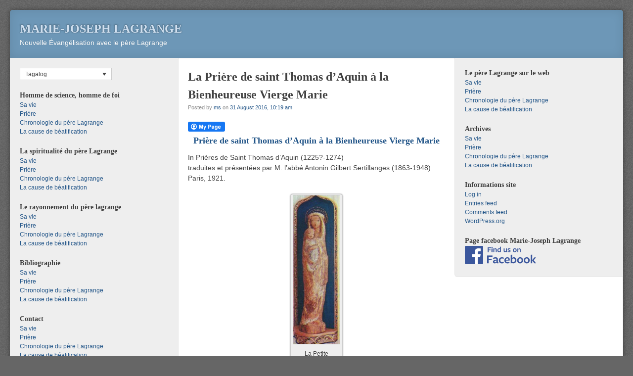

--- FILE ---
content_type: text/html; charset=UTF-8
request_url: https://www.mj-lagrange.org/?p=8822&lang=tgl
body_size: 8518
content:
<!DOCTYPE html>
<html lang="tgl">
<head>
<meta http-equiv="X-UA-Compatible" content="IE=EmulateIE8" >
<meta charset="UTF-8" />
<meta name="viewport" content="width=device-width" />
<link rel="profile" href="http://gmpg.org/xfn/11" />
<link rel="pingback" href="https://mj-lagrange.org/xmlrpc.php" />
<!--[if lt IE 9]>
<script src="https://mj-lagrange.org/wp-content/themes/f2/js/html5.js" type="text/javascript"></script>
<![endif]-->

<title>La Prière de saint Thomas d&#8217;Aquin à la Bienheureuse Vierge Marie &#8211; Marie-Joseph Lagrange</title>
<meta name='robots' content='max-image-preview:large' />
	<style>img:is([sizes="auto" i], [sizes^="auto," i]) { contain-intrinsic-size: 3000px 1500px }</style>
	<link rel="alternate" hreflang="fr-fr" href="https://www.mj-lagrange.org/?p=8822" />
<link rel="alternate" hreflang="it-it" href="https://www.mj-lagrange.org/?p=8822&#038;lang=it" />
<link rel="alternate" hreflang="en-us" href="https://www.mj-lagrange.org/?p=8822&#038;lang=en" />
<link rel="alternate" hreflang="de-de" href="https://www.mj-lagrange.org/?p=8822&#038;lang=de" />
<link rel="alternate" hreflang="es-es" href="https://www.mj-lagrange.org/?p=8822&#038;lang=es" />
<link rel="alternate" hreflang="zh-tw" href="https://www.mj-lagrange.org/?p=8822&#038;lang=zh-hant" />
<link rel="alternate" hreflang="hat" href="https://www.mj-lagrange.org/?p=8822&#038;lang=hat" />
<link rel="alternate" hreflang="mlg" href="https://www.mj-lagrange.org/?p=8822&#038;lang=mlg" />
<link rel="alternate" hreflang="pt-br" href="https://www.mj-lagrange.org/?p=8822&#038;lang=pt-br" />
<link rel="alternate" hreflang="pt-pt" href="https://www.mj-lagrange.org/?p=8822&#038;lang=pt-pt" />
<link rel="alternate" hreflang="tgl" href="https://www.mj-lagrange.org/?p=8822&#038;lang=tgl" />
<link rel="alternate" hreflang="vi" href="https://www.mj-lagrange.org/?p=8822&#038;lang=vi" />
<link rel='dns-prefetch' href='//mj-lagrange.org' />
<link rel="alternate" type="application/rss+xml" title="Marie-Joseph Lagrange &raquo; Feed" href="https://www.mj-lagrange.org/?feed=rss2&#038;lang=tgl" />
<link rel="alternate" type="application/rss+xml" title="Marie-Joseph Lagrange &raquo; Comments Feed" href="https://www.mj-lagrange.org/?feed=comments-rss2&#038;lang=tgl" />
<script type="text/javascript">
/* <![CDATA[ */
window._wpemojiSettings = {"baseUrl":"https:\/\/s.w.org\/images\/core\/emoji\/16.0.1\/72x72\/","ext":".png","svgUrl":"https:\/\/s.w.org\/images\/core\/emoji\/16.0.1\/svg\/","svgExt":".svg","source":{"concatemoji":"https:\/\/mj-lagrange.org\/wp-includes\/js\/wp-emoji-release.min.js?ver=6.8.3"}};
/*! This file is auto-generated */
!function(s,n){var o,i,e;function c(e){try{var t={supportTests:e,timestamp:(new Date).valueOf()};sessionStorage.setItem(o,JSON.stringify(t))}catch(e){}}function p(e,t,n){e.clearRect(0,0,e.canvas.width,e.canvas.height),e.fillText(t,0,0);var t=new Uint32Array(e.getImageData(0,0,e.canvas.width,e.canvas.height).data),a=(e.clearRect(0,0,e.canvas.width,e.canvas.height),e.fillText(n,0,0),new Uint32Array(e.getImageData(0,0,e.canvas.width,e.canvas.height).data));return t.every(function(e,t){return e===a[t]})}function u(e,t){e.clearRect(0,0,e.canvas.width,e.canvas.height),e.fillText(t,0,0);for(var n=e.getImageData(16,16,1,1),a=0;a<n.data.length;a++)if(0!==n.data[a])return!1;return!0}function f(e,t,n,a){switch(t){case"flag":return n(e,"\ud83c\udff3\ufe0f\u200d\u26a7\ufe0f","\ud83c\udff3\ufe0f\u200b\u26a7\ufe0f")?!1:!n(e,"\ud83c\udde8\ud83c\uddf6","\ud83c\udde8\u200b\ud83c\uddf6")&&!n(e,"\ud83c\udff4\udb40\udc67\udb40\udc62\udb40\udc65\udb40\udc6e\udb40\udc67\udb40\udc7f","\ud83c\udff4\u200b\udb40\udc67\u200b\udb40\udc62\u200b\udb40\udc65\u200b\udb40\udc6e\u200b\udb40\udc67\u200b\udb40\udc7f");case"emoji":return!a(e,"\ud83e\udedf")}return!1}function g(e,t,n,a){var r="undefined"!=typeof WorkerGlobalScope&&self instanceof WorkerGlobalScope?new OffscreenCanvas(300,150):s.createElement("canvas"),o=r.getContext("2d",{willReadFrequently:!0}),i=(o.textBaseline="top",o.font="600 32px Arial",{});return e.forEach(function(e){i[e]=t(o,e,n,a)}),i}function t(e){var t=s.createElement("script");t.src=e,t.defer=!0,s.head.appendChild(t)}"undefined"!=typeof Promise&&(o="wpEmojiSettingsSupports",i=["flag","emoji"],n.supports={everything:!0,everythingExceptFlag:!0},e=new Promise(function(e){s.addEventListener("DOMContentLoaded",e,{once:!0})}),new Promise(function(t){var n=function(){try{var e=JSON.parse(sessionStorage.getItem(o));if("object"==typeof e&&"number"==typeof e.timestamp&&(new Date).valueOf()<e.timestamp+604800&&"object"==typeof e.supportTests)return e.supportTests}catch(e){}return null}();if(!n){if("undefined"!=typeof Worker&&"undefined"!=typeof OffscreenCanvas&&"undefined"!=typeof URL&&URL.createObjectURL&&"undefined"!=typeof Blob)try{var e="postMessage("+g.toString()+"("+[JSON.stringify(i),f.toString(),p.toString(),u.toString()].join(",")+"));",a=new Blob([e],{type:"text/javascript"}),r=new Worker(URL.createObjectURL(a),{name:"wpTestEmojiSupports"});return void(r.onmessage=function(e){c(n=e.data),r.terminate(),t(n)})}catch(e){}c(n=g(i,f,p,u))}t(n)}).then(function(e){for(var t in e)n.supports[t]=e[t],n.supports.everything=n.supports.everything&&n.supports[t],"flag"!==t&&(n.supports.everythingExceptFlag=n.supports.everythingExceptFlag&&n.supports[t]);n.supports.everythingExceptFlag=n.supports.everythingExceptFlag&&!n.supports.flag,n.DOMReady=!1,n.readyCallback=function(){n.DOMReady=!0}}).then(function(){return e}).then(function(){var e;n.supports.everything||(n.readyCallback(),(e=n.source||{}).concatemoji?t(e.concatemoji):e.wpemoji&&e.twemoji&&(t(e.twemoji),t(e.wpemoji)))}))}((window,document),window._wpemojiSettings);
/* ]]> */
</script>
<link rel='stylesheet' id='footenote_css-css' href='https://mj-lagrange.org/wp-content/plugins/jquery-hover-footnotes/footnote-voodoo.css?ver=6.8.3' type='text/css' media='all' />
<style id='wp-emoji-styles-inline-css' type='text/css'>

	img.wp-smiley, img.emoji {
		display: inline !important;
		border: none !important;
		box-shadow: none !important;
		height: 1em !important;
		width: 1em !important;
		margin: 0 0.07em !important;
		vertical-align: -0.1em !important;
		background: none !important;
		padding: 0 !important;
	}
</style>
<link rel='stylesheet' id='wp-block-library-css' href='https://mj-lagrange.org/wp-includes/css/dist/block-library/style.min.css?ver=6.8.3' type='text/css' media='all' />
<style id='classic-theme-styles-inline-css' type='text/css'>
/*! This file is auto-generated */
.wp-block-button__link{color:#fff;background-color:#32373c;border-radius:9999px;box-shadow:none;text-decoration:none;padding:calc(.667em + 2px) calc(1.333em + 2px);font-size:1.125em}.wp-block-file__button{background:#32373c;color:#fff;text-decoration:none}
</style>
<style id='global-styles-inline-css' type='text/css'>
:root{--wp--preset--aspect-ratio--square: 1;--wp--preset--aspect-ratio--4-3: 4/3;--wp--preset--aspect-ratio--3-4: 3/4;--wp--preset--aspect-ratio--3-2: 3/2;--wp--preset--aspect-ratio--2-3: 2/3;--wp--preset--aspect-ratio--16-9: 16/9;--wp--preset--aspect-ratio--9-16: 9/16;--wp--preset--color--black: #000000;--wp--preset--color--cyan-bluish-gray: #abb8c3;--wp--preset--color--white: #ffffff;--wp--preset--color--pale-pink: #f78da7;--wp--preset--color--vivid-red: #cf2e2e;--wp--preset--color--luminous-vivid-orange: #ff6900;--wp--preset--color--luminous-vivid-amber: #fcb900;--wp--preset--color--light-green-cyan: #7bdcb5;--wp--preset--color--vivid-green-cyan: #00d084;--wp--preset--color--pale-cyan-blue: #8ed1fc;--wp--preset--color--vivid-cyan-blue: #0693e3;--wp--preset--color--vivid-purple: #9b51e0;--wp--preset--gradient--vivid-cyan-blue-to-vivid-purple: linear-gradient(135deg,rgba(6,147,227,1) 0%,rgb(155,81,224) 100%);--wp--preset--gradient--light-green-cyan-to-vivid-green-cyan: linear-gradient(135deg,rgb(122,220,180) 0%,rgb(0,208,130) 100%);--wp--preset--gradient--luminous-vivid-amber-to-luminous-vivid-orange: linear-gradient(135deg,rgba(252,185,0,1) 0%,rgba(255,105,0,1) 100%);--wp--preset--gradient--luminous-vivid-orange-to-vivid-red: linear-gradient(135deg,rgba(255,105,0,1) 0%,rgb(207,46,46) 100%);--wp--preset--gradient--very-light-gray-to-cyan-bluish-gray: linear-gradient(135deg,rgb(238,238,238) 0%,rgb(169,184,195) 100%);--wp--preset--gradient--cool-to-warm-spectrum: linear-gradient(135deg,rgb(74,234,220) 0%,rgb(151,120,209) 20%,rgb(207,42,186) 40%,rgb(238,44,130) 60%,rgb(251,105,98) 80%,rgb(254,248,76) 100%);--wp--preset--gradient--blush-light-purple: linear-gradient(135deg,rgb(255,206,236) 0%,rgb(152,150,240) 100%);--wp--preset--gradient--blush-bordeaux: linear-gradient(135deg,rgb(254,205,165) 0%,rgb(254,45,45) 50%,rgb(107,0,62) 100%);--wp--preset--gradient--luminous-dusk: linear-gradient(135deg,rgb(255,203,112) 0%,rgb(199,81,192) 50%,rgb(65,88,208) 100%);--wp--preset--gradient--pale-ocean: linear-gradient(135deg,rgb(255,245,203) 0%,rgb(182,227,212) 50%,rgb(51,167,181) 100%);--wp--preset--gradient--electric-grass: linear-gradient(135deg,rgb(202,248,128) 0%,rgb(113,206,126) 100%);--wp--preset--gradient--midnight: linear-gradient(135deg,rgb(2,3,129) 0%,rgb(40,116,252) 100%);--wp--preset--font-size--small: 13px;--wp--preset--font-size--medium: 20px;--wp--preset--font-size--large: 36px;--wp--preset--font-size--x-large: 42px;--wp--preset--spacing--20: 0.44rem;--wp--preset--spacing--30: 0.67rem;--wp--preset--spacing--40: 1rem;--wp--preset--spacing--50: 1.5rem;--wp--preset--spacing--60: 2.25rem;--wp--preset--spacing--70: 3.38rem;--wp--preset--spacing--80: 5.06rem;--wp--preset--shadow--natural: 6px 6px 9px rgba(0, 0, 0, 0.2);--wp--preset--shadow--deep: 12px 12px 50px rgba(0, 0, 0, 0.4);--wp--preset--shadow--sharp: 6px 6px 0px rgba(0, 0, 0, 0.2);--wp--preset--shadow--outlined: 6px 6px 0px -3px rgba(255, 255, 255, 1), 6px 6px rgba(0, 0, 0, 1);--wp--preset--shadow--crisp: 6px 6px 0px rgba(0, 0, 0, 1);}:where(.is-layout-flex){gap: 0.5em;}:where(.is-layout-grid){gap: 0.5em;}body .is-layout-flex{display: flex;}.is-layout-flex{flex-wrap: wrap;align-items: center;}.is-layout-flex > :is(*, div){margin: 0;}body .is-layout-grid{display: grid;}.is-layout-grid > :is(*, div){margin: 0;}:where(.wp-block-columns.is-layout-flex){gap: 2em;}:where(.wp-block-columns.is-layout-grid){gap: 2em;}:where(.wp-block-post-template.is-layout-flex){gap: 1.25em;}:where(.wp-block-post-template.is-layout-grid){gap: 1.25em;}.has-black-color{color: var(--wp--preset--color--black) !important;}.has-cyan-bluish-gray-color{color: var(--wp--preset--color--cyan-bluish-gray) !important;}.has-white-color{color: var(--wp--preset--color--white) !important;}.has-pale-pink-color{color: var(--wp--preset--color--pale-pink) !important;}.has-vivid-red-color{color: var(--wp--preset--color--vivid-red) !important;}.has-luminous-vivid-orange-color{color: var(--wp--preset--color--luminous-vivid-orange) !important;}.has-luminous-vivid-amber-color{color: var(--wp--preset--color--luminous-vivid-amber) !important;}.has-light-green-cyan-color{color: var(--wp--preset--color--light-green-cyan) !important;}.has-vivid-green-cyan-color{color: var(--wp--preset--color--vivid-green-cyan) !important;}.has-pale-cyan-blue-color{color: var(--wp--preset--color--pale-cyan-blue) !important;}.has-vivid-cyan-blue-color{color: var(--wp--preset--color--vivid-cyan-blue) !important;}.has-vivid-purple-color{color: var(--wp--preset--color--vivid-purple) !important;}.has-black-background-color{background-color: var(--wp--preset--color--black) !important;}.has-cyan-bluish-gray-background-color{background-color: var(--wp--preset--color--cyan-bluish-gray) !important;}.has-white-background-color{background-color: var(--wp--preset--color--white) !important;}.has-pale-pink-background-color{background-color: var(--wp--preset--color--pale-pink) !important;}.has-vivid-red-background-color{background-color: var(--wp--preset--color--vivid-red) !important;}.has-luminous-vivid-orange-background-color{background-color: var(--wp--preset--color--luminous-vivid-orange) !important;}.has-luminous-vivid-amber-background-color{background-color: var(--wp--preset--color--luminous-vivid-amber) !important;}.has-light-green-cyan-background-color{background-color: var(--wp--preset--color--light-green-cyan) !important;}.has-vivid-green-cyan-background-color{background-color: var(--wp--preset--color--vivid-green-cyan) !important;}.has-pale-cyan-blue-background-color{background-color: var(--wp--preset--color--pale-cyan-blue) !important;}.has-vivid-cyan-blue-background-color{background-color: var(--wp--preset--color--vivid-cyan-blue) !important;}.has-vivid-purple-background-color{background-color: var(--wp--preset--color--vivid-purple) !important;}.has-black-border-color{border-color: var(--wp--preset--color--black) !important;}.has-cyan-bluish-gray-border-color{border-color: var(--wp--preset--color--cyan-bluish-gray) !important;}.has-white-border-color{border-color: var(--wp--preset--color--white) !important;}.has-pale-pink-border-color{border-color: var(--wp--preset--color--pale-pink) !important;}.has-vivid-red-border-color{border-color: var(--wp--preset--color--vivid-red) !important;}.has-luminous-vivid-orange-border-color{border-color: var(--wp--preset--color--luminous-vivid-orange) !important;}.has-luminous-vivid-amber-border-color{border-color: var(--wp--preset--color--luminous-vivid-amber) !important;}.has-light-green-cyan-border-color{border-color: var(--wp--preset--color--light-green-cyan) !important;}.has-vivid-green-cyan-border-color{border-color: var(--wp--preset--color--vivid-green-cyan) !important;}.has-pale-cyan-blue-border-color{border-color: var(--wp--preset--color--pale-cyan-blue) !important;}.has-vivid-cyan-blue-border-color{border-color: var(--wp--preset--color--vivid-cyan-blue) !important;}.has-vivid-purple-border-color{border-color: var(--wp--preset--color--vivid-purple) !important;}.has-vivid-cyan-blue-to-vivid-purple-gradient-background{background: var(--wp--preset--gradient--vivid-cyan-blue-to-vivid-purple) !important;}.has-light-green-cyan-to-vivid-green-cyan-gradient-background{background: var(--wp--preset--gradient--light-green-cyan-to-vivid-green-cyan) !important;}.has-luminous-vivid-amber-to-luminous-vivid-orange-gradient-background{background: var(--wp--preset--gradient--luminous-vivid-amber-to-luminous-vivid-orange) !important;}.has-luminous-vivid-orange-to-vivid-red-gradient-background{background: var(--wp--preset--gradient--luminous-vivid-orange-to-vivid-red) !important;}.has-very-light-gray-to-cyan-bluish-gray-gradient-background{background: var(--wp--preset--gradient--very-light-gray-to-cyan-bluish-gray) !important;}.has-cool-to-warm-spectrum-gradient-background{background: var(--wp--preset--gradient--cool-to-warm-spectrum) !important;}.has-blush-light-purple-gradient-background{background: var(--wp--preset--gradient--blush-light-purple) !important;}.has-blush-bordeaux-gradient-background{background: var(--wp--preset--gradient--blush-bordeaux) !important;}.has-luminous-dusk-gradient-background{background: var(--wp--preset--gradient--luminous-dusk) !important;}.has-pale-ocean-gradient-background{background: var(--wp--preset--gradient--pale-ocean) !important;}.has-electric-grass-gradient-background{background: var(--wp--preset--gradient--electric-grass) !important;}.has-midnight-gradient-background{background: var(--wp--preset--gradient--midnight) !important;}.has-small-font-size{font-size: var(--wp--preset--font-size--small) !important;}.has-medium-font-size{font-size: var(--wp--preset--font-size--medium) !important;}.has-large-font-size{font-size: var(--wp--preset--font-size--large) !important;}.has-x-large-font-size{font-size: var(--wp--preset--font-size--x-large) !important;}
:where(.wp-block-post-template.is-layout-flex){gap: 1.25em;}:where(.wp-block-post-template.is-layout-grid){gap: 1.25em;}
:where(.wp-block-columns.is-layout-flex){gap: 2em;}:where(.wp-block-columns.is-layout-grid){gap: 2em;}
:root :where(.wp-block-pullquote){font-size: 1.5em;line-height: 1.6;}
</style>
<link rel='stylesheet' id='fcbkbttn_icon-css' href='https://mj-lagrange.org/wp-content/plugins/facebook-button-plugin/css/icon.css?ver=2.77' type='text/css' media='all' />
<link rel='stylesheet' id='fcbkbttn_stylesheet-css' href='https://mj-lagrange.org/wp-content/plugins/facebook-button-plugin/css/style.css?ver=2.77' type='text/css' media='all' />
<link rel='stylesheet' id='wpml-legacy-dropdown-0-css' href='//mj-lagrange.org/wp-content/plugins/sitepress-multilingual-cms/templates/language-switchers/legacy-dropdown/style.css?ver=1' type='text/css' media='all' />
<style id='wpml-legacy-dropdown-0-inline-css' type='text/css'>
.wpml-ls-statics-shortcode_actions, .wpml-ls-statics-shortcode_actions .wpml-ls-sub-menu, .wpml-ls-statics-shortcode_actions a {border-color:#cdcdcd;}.wpml-ls-statics-shortcode_actions a {color:#444444;background-color:#ffffff;}.wpml-ls-statics-shortcode_actions a:hover,.wpml-ls-statics-shortcode_actions a:focus {color:#000000;background-color:#eeeeee;}.wpml-ls-statics-shortcode_actions .wpml-ls-current-language>a {color:#444444;background-color:#ffffff;}.wpml-ls-statics-shortcode_actions .wpml-ls-current-language:hover>a, .wpml-ls-statics-shortcode_actions .wpml-ls-current-language>a:focus {color:#000000;background-color:#eeeeee;}
li.wpml-ls-slot-sidebar-2.wpml-ls-item:before { display: none; }
</style>
<link rel='stylesheet' id='wpml-legacy-post-translations-0-css' href='//mj-lagrange.org/wp-content/plugins/sitepress-multilingual-cms/templates/language-switchers/legacy-post-translations/style.css?ver=1' type='text/css' media='all' />
<link rel='stylesheet' id='style-css' href='https://mj-lagrange.org/wp-content/themes/f2/style.css?ver=2.2.3' type='text/css' media='screen, projection' />
<link rel='stylesheet' id='print-css' href='https://mj-lagrange.org/wp-content/themes/f2/print.css?ver=2.2.3' type='text/css' media='print' />
<!--[if lt IE 9]>
<link rel='stylesheet' id='ie-style-css' href='https://mj-lagrange.org/wp-content/themes/f2/ie.css?ver=2.2.3' type='text/css' media='screen, projection' />
<![endif]-->
<!--[if lt IE 8]>
<link rel='stylesheet' id='ie7-style-css' href='https://mj-lagrange.org/wp-content/themes/f2/ie7.css?ver=2.2.3' type='text/css' media='screen, projection' />
<![endif]-->
<script type="text/javascript" src="https://mj-lagrange.org/wp-includes/js/jquery/jquery.min.js?ver=3.7.1" id="jquery-core-js"></script>
<script type="text/javascript" src="https://mj-lagrange.org/wp-includes/js/jquery/jquery-migrate.min.js?ver=3.4.1" id="jquery-migrate-js"></script>
<script type="text/javascript" src="https://mj-lagrange.org/wp-content/plugins/jquery-hover-footnotes/footnote-voodoo.js?ver=6.8.3" id="footenote_js-js"></script>
<script type="text/javascript" src="//mj-lagrange.org/wp-content/plugins/sitepress-multilingual-cms/templates/language-switchers/legacy-dropdown/script.js?ver=1" id="wpml-legacy-dropdown-0-js"></script>
<link rel="https://api.w.org/" href="https://www.mj-lagrange.org/index.php?rest_route=/" /><link rel="alternate" title="JSON" type="application/json" href="https://www.mj-lagrange.org/index.php?rest_route=/wp/v2/posts/8822" /><link rel="EditURI" type="application/rsd+xml" title="RSD" href="https://mj-lagrange.org/xmlrpc.php?rsd" />
<meta name="generator" content="WordPress 6.8.3" />
<link rel="canonical" href="https://www.mj-lagrange.org/?p=8822" />
<link rel='shortlink' href='https://www.mj-lagrange.org/?p=8822&#038;lang=tgl' />
<link rel="alternate" title="oEmbed (JSON)" type="application/json+oembed" href="https://www.mj-lagrange.org/index.php?rest_route=%2Foembed%2F1.0%2Fembed&#038;url=https%3A%2F%2Fwww.mj-lagrange.org%2F%3Fp%3D8822%26lang%3Dtgl" />
<link rel="alternate" title="oEmbed (XML)" type="text/xml+oembed" href="https://www.mj-lagrange.org/index.php?rest_route=%2Foembed%2F1.0%2Fembed&#038;url=https%3A%2F%2Fwww.mj-lagrange.org%2F%3Fp%3D8822%26lang%3Dtgl&#038;format=xml" />
<meta name="generator" content="WPML ver:4.2.7.1 stt:63,1,4,3,65,27,64,44,43,2,66,59;" />

		<!-- GA Google Analytics @ https://m0n.co/ga -->
		<script>
			(function(i,s,o,g,r,a,m){i['GoogleAnalyticsObject']=r;i[r]=i[r]||function(){
			(i[r].q=i[r].q||[]).push(arguments)},i[r].l=1*new Date();a=s.createElement(o),
			m=s.getElementsByTagName(o)[0];a.async=1;a.src=g;m.parentNode.insertBefore(a,m)
			})(window,document,'script','https://www.google-analytics.com/analytics.js','ga');
			ga('create', 'UA-16706573-1', 'auto');
			ga('send', 'pageview');
		</script>

	</head>

<body class="wp-singular post-template-default single single-post postid-8822 single-format-standard wp-theme-f2 two-sidebars wide-sidebar small-font-sidebar medium-font-content">
<div id="page" class="hfeed site">
		<header id="masthead" class="site-header" role="banner">
		<div class="site-branding">
			<h1 class="site-title"><a href="https://www.mj-lagrange.org/?lang=tgl" title="Marie-Joseph Lagrange" rel="home">Marie-Joseph Lagrange</a></h1>
			<h2 class="site-description">Nouvelle Évangélisation avec le père Lagrange</h2>
					</div><!-- .site-branding -->

			
		
	</header><!-- #masthead .site-header -->

	<div id="main" class="site-main">
		<div id="primary" class="content-area">
			<div id="content" class="site-content" role="main">

			
				
<article id="post-8822" class="post-8822 post type-post status-publish format-standard hentry category-la-priere-du-rosaire">
	<header class="entry-header">
		<h1 class="entry-title">La Prière de saint Thomas d&#8217;Aquin à la Bienheureuse Vierge Marie</h1>

		<div class="entry-meta">
			Posted by <span class="author vcard"><a class="url fn n" href="https://www.mj-lagrange.org/?lang=tgl&#038;author=2" title="View all posts by ms" rel="author">ms</a></span> on <a href="https://www.mj-lagrange.org/?p=8822&#038;lang=tgl" title="" rel="bookmark"><time class="entry-date" datetime="2016-08-31T10:19:26+02:00">31 August 2016, 10:19 am</time></a>		</div><!-- .entry-meta -->
	</header><!-- .entry-header -->

	<div class="entry-content">
				<div class="fcbkbttn_buttons_block" id="fcbkbttn_left"><div class="fcbkbttn_button">
					<a href="https://www.facebook.com/" target="_blank">
						<img decoding="async" src="https://mj-lagrange.org/wp-content/plugins/facebook-button-plugin/images/standard-facebook-ico.png" alt="Fb-Button" />
					</a>
				</div><div class="fcbkbttn_like "><fb:like href="https://www.mj-lagrange.org/?p=8822&lang=tgl" action="like" colorscheme="light" layout="standard"  width="225px" size="small"></fb:like></div></div><h2 style="text-align: center;"><a href="http://mj-lagrange.org/wp-content/uploads/2016/08/Prière-de-saint-Thomas-d’Aquin-à-la-Bienheureuse-Vierge-Marie.pdf">Prière de saint Thomas d’Aquin à la Bienheureuse Vierge Marie</a></h2>
<p>In Prières de Saint Thomas d&#8217;Aquin (1225?-1274)<br />
traduites et présentées par M. l&#8217;abbé Antonin Gilbert Sertillanges (1863-1948)<br />
Paris, 1921.</p>
<div id="attachment_8824" style="width: 104px" class="wp-caption aligncenter"><a href="http://mj-lagrange.org/wp-content/uploads/2016/08/Vierge-St-Dominique-Nice.jpeg"><img decoding="async" aria-describedby="caption-attachment-8824" class="size-medium wp-image-8824" src="http://mj-lagrange.org/wp-content/uploads/2016/08/Vierge-St-Dominique-Nice-94x300.jpeg" alt="La Petite Marie Chapelle du Foyer St Dominique. Nice" width="94" height="300" srcset="https://mj-lagrange.org/wp-content/uploads/2016/08/Vierge-St-Dominique-Nice-94x300.jpeg 94w, https://mj-lagrange.org/wp-content/uploads/2016/08/Vierge-St-Dominique-Nice.jpeg 259w" sizes="(max-width: 94px) 100vw, 94px" /></a><p id="caption-attachment-8824" class="wp-caption-text">La Petite Marie<br />Chapelle du Foyer St Dominique. Nice</p></div>
<p class="wpml-ls-statics-post_translations wpml-ls"><span class="wpml-ls-slot-post_translations wpml-ls-item wpml-ls-item-fr wpml-ls-first-item wpml-ls-item-legacy-post-translations"><a href="https://www.mj-lagrange.org/?p=8822" class="wpml-ls-link"><span class="wpml-ls-display icl_lang_sel_translated">French</span></a></span><span class="wpml-ls-slot-post_translations wpml-ls-item wpml-ls-item-it wpml-ls-item-legacy-post-translations"><a href="https://www.mj-lagrange.org/?p=8822&amp;lang=it" class="wpml-ls-link"><span class="wpml-ls-display icl_lang_sel_translated">Italian</span></a></span><span class="wpml-ls-slot-post_translations wpml-ls-item wpml-ls-item-en wpml-ls-item-legacy-post-translations"><a href="https://www.mj-lagrange.org/?p=8822&amp;lang=en" class="wpml-ls-link"><span class="wpml-ls-display icl_lang_sel_translated">English</span></a></span><span class="wpml-ls-slot-post_translations wpml-ls-item wpml-ls-item-de wpml-ls-item-legacy-post-translations"><a href="https://www.mj-lagrange.org/?p=8822&amp;lang=de" class="wpml-ls-link"><span class="wpml-ls-display icl_lang_sel_translated">German</span></a></span><span class="wpml-ls-slot-post_translations wpml-ls-item wpml-ls-item-es wpml-ls-item-legacy-post-translations"><a href="https://www.mj-lagrange.org/?p=8822&amp;lang=es" class="wpml-ls-link"><span class="wpml-ls-display icl_lang_sel_translated">Spanish</span></a></span><span class="wpml-ls-slot-post_translations wpml-ls-item wpml-ls-item-zh-hant wpml-ls-item-legacy-post-translations"><a href="https://www.mj-lagrange.org/?p=8822&amp;lang=zh-hant" class="wpml-ls-link"><span class="wpml-ls-display icl_lang_sel_translated">Chinese</span></a></span><span class="wpml-ls-slot-post_translations wpml-ls-item wpml-ls-item-hat wpml-ls-item-legacy-post-translations"><a href="https://www.mj-lagrange.org/?p=8822&amp;lang=hat" class="wpml-ls-link"><span class="wpml-ls-display icl_lang_sel_translated">Haitian Creole</span></a></span><span class="wpml-ls-slot-post_translations wpml-ls-item wpml-ls-item-mlg wpml-ls-item-legacy-post-translations"><a href="https://www.mj-lagrange.org/?p=8822&amp;lang=mlg" class="wpml-ls-link"><span class="wpml-ls-display icl_lang_sel_translated">Malagasy</span></a></span><span class="wpml-ls-slot-post_translations wpml-ls-item wpml-ls-item-pt-br wpml-ls-item-legacy-post-translations"><a href="https://www.mj-lagrange.org/?p=8822&amp;lang=pt-br" class="wpml-ls-link"><span class="wpml-ls-display icl_lang_sel_translated">Portuguese, Brazil</span></a></span><span class="wpml-ls-slot-post_translations wpml-ls-item wpml-ls-item-pt-pt wpml-ls-item-legacy-post-translations"><a href="https://www.mj-lagrange.org/?p=8822&amp;lang=pt-pt" class="wpml-ls-link"><span class="wpml-ls-display icl_lang_sel_translated">Portuguese, Portugal</span></a></span><span class="wpml-ls-slot-post_translations wpml-ls-item wpml-ls-item-vi wpml-ls-last-item wpml-ls-item-legacy-post-translations"><a href="https://www.mj-lagrange.org/?p=8822&amp;lang=vi" class="wpml-ls-link"><span class="wpml-ls-display icl_lang_sel_translated">Vietnamese</span></a></span></p>			</div><!-- .entry-content -->

	<footer class="entry-meta">
								<span class="cat-links">
				Filed under&nbsp;<a href="https://www.mj-lagrange.org/?cat=25" rel="category">La prière du rosaire</a>			</span>
			
					
				<span class="sep"> | </span>
		<span class="permalink"><a href="https://www.mj-lagrange.org/?p=8822&#038;lang=tgl" rel="bookmark" title="Permanent Link to La Prière de saint Thomas d&#8217;Aquin à la Bienheureuse Vierge Marie">Permalink</a></span>
			</footer><!-- .entry-meta -->

</article><!-- #post-8822 -->


				
					<nav role="navigation" id="nav-below" class="site-navigation post-navigation">
		<h1 class="assistive-text">Post navigation</h1>

	
		<div class="nav-previous"><a href="https://www.mj-lagrange.org/?p=8792&lang=tgl" rel="prev"><span class="meta-nav">&laquo;</span> Méditation des mystères du Rosaire avec le père Lagrange par fr. Manuel Rivero o. p.</a></div>		<div class="nav-next"><a href="https://www.mj-lagrange.org/?p=8840&lang=tgl" rel="next">Écho de notre page Facebook : septembre 2016 <span class="meta-nav">&raquo;</span></a></div>
	
	</nav><!-- #nav-below -->
	

			
			</div><!-- #content .site-content -->
		</div><!-- #primary .content-area -->


	<div id="secondary" class="widget-area">
					<div id="sidebar-1" class="sidebar" role="complementary">
								<aside id="icl_lang_sel_widget-2" class="widget widget_icl_lang_sel_widget">
<div
	 class="wpml-ls-sidebars-sidebar-1 wpml-ls wpml-ls-legacy-dropdown js-wpml-ls-legacy-dropdown" id="lang_sel">
	<ul>

		<li tabindex="0" class="wpml-ls-slot-sidebar-1 wpml-ls-item wpml-ls-item-tgl wpml-ls-current-language wpml-ls-item-legacy-dropdown">
			<a href="#" class="js-wpml-ls-item-toggle wpml-ls-item-toggle lang_sel_sel icl-tgl"><span class="wpml-ls-native icl_lang_sel_native">Tagalog</span></a>

			<ul class="wpml-ls-sub-menu">
					<li class="icl-fr wpml-ls-slot-sidebar-1 wpml-ls-item wpml-ls-item-fr wpml-ls-first-item">
						<a href="https://www.mj-lagrange.org/?p=8822" class="wpml-ls-link"><span class="wpml-ls-native icl_lang_sel_native">Français</span><span class="wpml-ls-display icl_lang_sel_translated"><span class="wpml-ls-bracket icl_lang_sel_bracket"> (</span>French<span class="wpml-ls-bracket icl_lang_sel_bracket">)</span></span></a>
					</li>
					<li class="icl-it wpml-ls-slot-sidebar-1 wpml-ls-item wpml-ls-item-it">
						<a href="https://www.mj-lagrange.org/?p=8822&amp;lang=it" class="wpml-ls-link"><span class="wpml-ls-native icl_lang_sel_native">Italiano</span><span class="wpml-ls-display icl_lang_sel_translated"><span class="wpml-ls-bracket icl_lang_sel_bracket"> (</span>Italian<span class="wpml-ls-bracket icl_lang_sel_bracket">)</span></span></a>
					</li>
					<li class="icl-en wpml-ls-slot-sidebar-1 wpml-ls-item wpml-ls-item-en">
						<a href="https://www.mj-lagrange.org/?p=8822&amp;lang=en" class="wpml-ls-link"><span class="wpml-ls-native icl_lang_sel_native">English</span><span class="wpml-ls-display icl_lang_sel_translated"><span class="wpml-ls-bracket icl_lang_sel_bracket"> (</span>English<span class="wpml-ls-bracket icl_lang_sel_bracket">)</span></span></a>
					</li>
					<li class="icl-de wpml-ls-slot-sidebar-1 wpml-ls-item wpml-ls-item-de">
						<a href="https://www.mj-lagrange.org/?p=8822&amp;lang=de" class="wpml-ls-link"><span class="wpml-ls-native icl_lang_sel_native">Deutsch</span><span class="wpml-ls-display icl_lang_sel_translated"><span class="wpml-ls-bracket icl_lang_sel_bracket"> (</span>German<span class="wpml-ls-bracket icl_lang_sel_bracket">)</span></span></a>
					</li>
					<li class="icl-es wpml-ls-slot-sidebar-1 wpml-ls-item wpml-ls-item-es">
						<a href="https://www.mj-lagrange.org/?p=8822&amp;lang=es" class="wpml-ls-link"><span class="wpml-ls-native icl_lang_sel_native">Español</span><span class="wpml-ls-display icl_lang_sel_translated"><span class="wpml-ls-bracket icl_lang_sel_bracket"> (</span>Spanish<span class="wpml-ls-bracket icl_lang_sel_bracket">)</span></span></a>
					</li>
					<li class="icl-zh-hant wpml-ls-slot-sidebar-1 wpml-ls-item wpml-ls-item-zh-hant">
						<a href="https://www.mj-lagrange.org/?p=8822&amp;lang=zh-hant" class="wpml-ls-link"><span class="wpml-ls-native icl_lang_sel_native">繁體中文</span><span class="wpml-ls-display icl_lang_sel_translated"><span class="wpml-ls-bracket icl_lang_sel_bracket"> (</span>Chinese<span class="wpml-ls-bracket icl_lang_sel_bracket">)</span></span></a>
					</li>
					<li class="icl-hat wpml-ls-slot-sidebar-1 wpml-ls-item wpml-ls-item-hat">
						<a href="https://www.mj-lagrange.org/?p=8822&amp;lang=hat" class="wpml-ls-link"><span class="wpml-ls-native icl_lang_sel_native">Kreyòl ayisyen</span><span class="wpml-ls-display icl_lang_sel_translated"><span class="wpml-ls-bracket icl_lang_sel_bracket"> (</span>Haitian Creole<span class="wpml-ls-bracket icl_lang_sel_bracket">)</span></span></a>
					</li>
					<li class="icl-mlg wpml-ls-slot-sidebar-1 wpml-ls-item wpml-ls-item-mlg">
						<a href="https://www.mj-lagrange.org/?p=8822&amp;lang=mlg" class="wpml-ls-link"><span class="wpml-ls-native icl_lang_sel_native">Malagasy</span><span class="wpml-ls-display icl_lang_sel_translated"><span class="wpml-ls-bracket icl_lang_sel_bracket"> (</span>Malagasy<span class="wpml-ls-bracket icl_lang_sel_bracket">)</span></span></a>
					</li>
					<li class="icl-pt-br wpml-ls-slot-sidebar-1 wpml-ls-item wpml-ls-item-pt-br">
						<a href="https://www.mj-lagrange.org/?p=8822&amp;lang=pt-br" class="wpml-ls-link"><span class="wpml-ls-native icl_lang_sel_native">Português</span><span class="wpml-ls-display icl_lang_sel_translated"><span class="wpml-ls-bracket icl_lang_sel_bracket"> (</span>Portuguese, Brazil<span class="wpml-ls-bracket icl_lang_sel_bracket">)</span></span></a>
					</li>
					<li class="icl-pt-pt wpml-ls-slot-sidebar-1 wpml-ls-item wpml-ls-item-pt-pt">
						<a href="https://www.mj-lagrange.org/?p=8822&amp;lang=pt-pt" class="wpml-ls-link"><span class="wpml-ls-native icl_lang_sel_native">Português</span><span class="wpml-ls-display icl_lang_sel_translated"><span class="wpml-ls-bracket icl_lang_sel_bracket"> (</span>Portuguese, Portugal<span class="wpml-ls-bracket icl_lang_sel_bracket">)</span></span></a>
					</li>
					<li class="icl-vi wpml-ls-slot-sidebar-1 wpml-ls-item wpml-ls-item-vi wpml-ls-last-item">
						<a href="https://www.mj-lagrange.org/?p=8822&amp;lang=vi" class="wpml-ls-link"><span class="wpml-ls-native icl_lang_sel_native">Vietnamese</span><span class="wpml-ls-display icl_lang_sel_translated"><span class="wpml-ls-bracket icl_lang_sel_bracket"> (</span>Vietnamese<span class="wpml-ls-bracket icl_lang_sel_bracket">)</span></span></a>
					</li>			</ul>

		</li>

	</ul>
</div></aside><aside id="nav_menu-3" class="widget widget_nav_menu"><h1 class="widget-title">Homme de science, homme de foi</h1><div class="menu-menug1-container"><ul id="menu-menug1" class="menu"><li id="menu-item-281" class="menu-item menu-item-type-post_type menu-item-object-page menu-item-281"><a href="https://www.mj-lagrange.org/?page_id=76" title="sa_vie">Sa vie</a></li>
<li id="menu-item-10405" class="menu-item menu-item-type-post_type menu-item-object-page menu-item-10405"><a href="https://www.mj-lagrange.org/?page_id=35">Prière</a></li>
<li id="menu-item-12320" class="menu-item menu-item-type-taxonomy menu-item-object-category menu-item-12320"><a href="https://www.mj-lagrange.org/?cat=149">Chronologie du père Lagrange</a></li>
<li id="menu-item-10368" class="menu-item menu-item-type-taxonomy menu-item-object-category menu-item-10368"><a href="https://www.mj-lagrange.org/?cat=30">La cause de béatification</a></li>
</ul></div></aside><aside id="nav_menu-9" class="widget widget_nav_menu"><h1 class="widget-title">La spiritualité du père Lagrange</h1><div class="menu-menug1-container"><ul id="menu-menug1-1" class="menu"><li class="menu-item menu-item-type-post_type menu-item-object-page menu-item-281"><a href="https://www.mj-lagrange.org/?page_id=76" title="sa_vie">Sa vie</a></li>
<li class="menu-item menu-item-type-post_type menu-item-object-page menu-item-10405"><a href="https://www.mj-lagrange.org/?page_id=35">Prière</a></li>
<li class="menu-item menu-item-type-taxonomy menu-item-object-category menu-item-12320"><a href="https://www.mj-lagrange.org/?cat=149">Chronologie du père Lagrange</a></li>
<li class="menu-item menu-item-type-taxonomy menu-item-object-category menu-item-10368"><a href="https://www.mj-lagrange.org/?cat=30">La cause de béatification</a></li>
</ul></div></aside><aside id="nav_menu-10" class="widget widget_nav_menu"><h1 class="widget-title">Le rayonnement du père lagrange</h1><div class="menu-menug1-container"><ul id="menu-menug1-2" class="menu"><li class="menu-item menu-item-type-post_type menu-item-object-page menu-item-281"><a href="https://www.mj-lagrange.org/?page_id=76" title="sa_vie">Sa vie</a></li>
<li class="menu-item menu-item-type-post_type menu-item-object-page menu-item-10405"><a href="https://www.mj-lagrange.org/?page_id=35">Prière</a></li>
<li class="menu-item menu-item-type-taxonomy menu-item-object-category menu-item-12320"><a href="https://www.mj-lagrange.org/?cat=149">Chronologie du père Lagrange</a></li>
<li class="menu-item menu-item-type-taxonomy menu-item-object-category menu-item-10368"><a href="https://www.mj-lagrange.org/?cat=30">La cause de béatification</a></li>
</ul></div></aside><aside id="nav_menu-11" class="widget widget_nav_menu"><h1 class="widget-title">Bibliographie</h1><div class="menu-menug1-container"><ul id="menu-menug1-3" class="menu"><li class="menu-item menu-item-type-post_type menu-item-object-page menu-item-281"><a href="https://www.mj-lagrange.org/?page_id=76" title="sa_vie">Sa vie</a></li>
<li class="menu-item menu-item-type-post_type menu-item-object-page menu-item-10405"><a href="https://www.mj-lagrange.org/?page_id=35">Prière</a></li>
<li class="menu-item menu-item-type-taxonomy menu-item-object-category menu-item-12320"><a href="https://www.mj-lagrange.org/?cat=149">Chronologie du père Lagrange</a></li>
<li class="menu-item menu-item-type-taxonomy menu-item-object-category menu-item-10368"><a href="https://www.mj-lagrange.org/?cat=30">La cause de béatification</a></li>
</ul></div></aside><aside id="nav_menu-12" class="widget widget_nav_menu"><h1 class="widget-title">Contact</h1><div class="menu-menug1-container"><ul id="menu-menug1-4" class="menu"><li class="menu-item menu-item-type-post_type menu-item-object-page menu-item-281"><a href="https://www.mj-lagrange.org/?page_id=76" title="sa_vie">Sa vie</a></li>
<li class="menu-item menu-item-type-post_type menu-item-object-page menu-item-10405"><a href="https://www.mj-lagrange.org/?page_id=35">Prière</a></li>
<li class="menu-item menu-item-type-taxonomy menu-item-object-category menu-item-12320"><a href="https://www.mj-lagrange.org/?cat=149">Chronologie du père Lagrange</a></li>
<li class="menu-item menu-item-type-taxonomy menu-item-object-category menu-item-10368"><a href="https://www.mj-lagrange.org/?cat=30">La cause de béatification</a></li>
</ul></div></aside><aside id="search-3" class="widget widget_search"><h1 class="widget-title">Rechercher</h1>	<form method="get" id="searchform" action="https://www.mj-lagrange.org/?lang=tgl" role="search">
		<label for="s" class="assistive-text">Search</label>
		<input type="text" class="field" name="s" value="" id="s" placeholder="Search &hellip;" />
		<input type="submit" class="submit" name="submit" id="searchsubmit" value="Search" />
	<input type='hidden' name='lang' value='tgl' /></form>
</aside><aside id="categories-4" class="widget widget_categories"><h1 class="widget-title">Categories</h1>
			<ul>
				<li class="cat-item-none">No categories</li>			</ul>

			</aside>			</div><!-- #sidebar-right -->
		
					<div id="sidebar-2" class="sidebar" role="complementary">
								<aside id="nav_menu-8" class="widget widget_nav_menu"><h1 class="widget-title">Le père Lagrange sur le web</h1><div class="menu-menug1-container"><ul id="menu-menug1-5" class="menu"><li class="menu-item menu-item-type-post_type menu-item-object-page menu-item-281"><a href="https://www.mj-lagrange.org/?page_id=76" title="sa_vie">Sa vie</a></li>
<li class="menu-item menu-item-type-post_type menu-item-object-page menu-item-10405"><a href="https://www.mj-lagrange.org/?page_id=35">Prière</a></li>
<li class="menu-item menu-item-type-taxonomy menu-item-object-category menu-item-12320"><a href="https://www.mj-lagrange.org/?cat=149">Chronologie du père Lagrange</a></li>
<li class="menu-item menu-item-type-taxonomy menu-item-object-category menu-item-10368"><a href="https://www.mj-lagrange.org/?cat=30">La cause de béatification</a></li>
</ul></div></aside><aside id="nav_menu-13" class="widget widget_nav_menu"><h1 class="widget-title">Archives</h1><div class="menu-menug1-container"><ul id="menu-menug1-6" class="menu"><li class="menu-item menu-item-type-post_type menu-item-object-page menu-item-281"><a href="https://www.mj-lagrange.org/?page_id=76" title="sa_vie">Sa vie</a></li>
<li class="menu-item menu-item-type-post_type menu-item-object-page menu-item-10405"><a href="https://www.mj-lagrange.org/?page_id=35">Prière</a></li>
<li class="menu-item menu-item-type-taxonomy menu-item-object-category menu-item-12320"><a href="https://www.mj-lagrange.org/?cat=149">Chronologie du père Lagrange</a></li>
<li class="menu-item menu-item-type-taxonomy menu-item-object-category menu-item-10368"><a href="https://www.mj-lagrange.org/?cat=30">La cause de béatification</a></li>
</ul></div></aside><aside id="meta-3" class="widget widget_meta"><h1 class="widget-title">Informations site</h1>
		<ul>
						<li><a href="https://mj-lagrange.org/wp-login.php">Log in</a></li>
			<li><a href="https://www.mj-lagrange.org/?feed=rss2&#038;lang=tgl">Entries feed</a></li>
			<li><a href="https://www.mj-lagrange.org/?feed=comments-rss2&#038;lang=tgl">Comments feed</a></li>

			<li><a href="https://wordpress.org/">WordPress.org</a></li>
		</ul>

		</aside><aside id="text-2" class="widget widget_text"><h1 class="widget-title">Page facebook Marie-Joseph Lagrange</h1>			<div class="textwidget"><a href="https://www.facebook.com/pages/Marie-Joseph-Lagrange-dominicain/369041403210871"><img  src="https://mj-lagrange.org/wp-content/uploads/2015/07/FB_FindUsOnFacebook-144.png"  width="144" height="37" /></a></div>
		</aside>			</div><!-- #sidebar-left -->
			</div>
	</div><!-- #main .site-main -->

	<footer id="colophon" class="site-footer" role="contentinfo">
		<div class="site-info">
			<div>&copy; 2013-2018 Marie-Joseph Lagrange</div>		</div>
					<div class="f2-credits">
								<a href="http://wordpress.org/" title="A Semantic Personal Publishing Platform" rel="generator">Powered by WordPress</a>
				<span class="sep"> | </span>
				<a href="http://srinig.com/wordpress/themes/f2/">Theme F2.</a>
			</div><!-- .f2-credits -->
			</footer><!-- #colophon .site-footer -->
</div><!-- #page .hfeed .site -->

			<div id="fb-root"></div>
			<script type="text/javascript" src="https://mj-lagrange.org/wp-content/plugins/facebook-button-plugin/js/script.js?ver=2.77" id="fcbkbttn_script-js"></script>
<script type="text/javascript" src="https://mj-lagrange.org/wp-content/themes/f2/js/jquery.fitvids.min.js?ver=2.2.3" id="fitvids-js"></script>
<script type="text/javascript" src="https://mj-lagrange.org/wp-content/themes/f2/js/small-menu.js?ver=2.2.3" id="small-menu-js"></script>
<script type="text/javascript" src="https://connect.facebook.net/en_US/sdk.js?ver=v16.0#xfbml=1&amp;version=v16.0&amp;appId=1.4439467191816E+15&amp;autoLogAppEvents=1" id="fcbkbttn_sdk_script-js"></script>

</body>
</html>

--- FILE ---
content_type: text/plain
request_url: https://www.google-analytics.com/j/collect?v=1&_v=j102&a=680893596&t=pageview&_s=1&dl=https%3A%2F%2Fwww.mj-lagrange.org%2F%3Fp%3D8822%26lang%3Dtgl&ul=en-us%40posix&dt=La%20Pri%C3%A8re%20de%20saint%20Thomas%20d%E2%80%99Aquin%20%C3%A0%20la%20Bienheureuse%20Vierge%20Marie%20%E2%80%93%20Marie-Joseph%20Lagrange&sr=1280x720&vp=1280x720&_u=IEBAAEABAAAAACAAI~&jid=749297724&gjid=1724242885&cid=1956666566.1764508964&tid=UA-16706573-1&_gid=308733291.1764508964&_r=1&_slc=1&z=2118224263
body_size: -451
content:
2,cG-Y1M36QNVFF